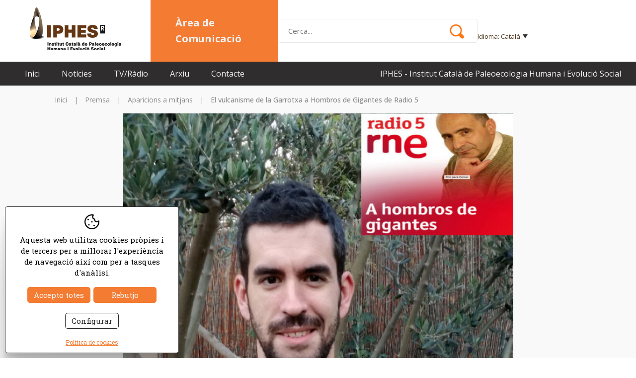

--- FILE ---
content_type: text/html; charset=UTF-8
request_url: http://comunicacio.iphes.cat/cat/news/new/321.htm
body_size: 6566
content:
<!DOCTYPE html>
<html lang="ca">
<head>

	<meta name="viewport" content="width=device-width, initial-scale=1.0, maximum-scale=2.0">
	<meta name="format-detection" content="telephone=no"/>

	<link href="https://fonts.googleapis.com/css2?family=Roboto+Slab:wght@100;200;300;400;500;600;700;800;900&display=swap" rel="stylesheet">

	<link href="https://fonts.googleapis.com/css2?family=Open+Sans:wght@300;400;500;600;700;800" rel="stylesheet">

	<link rel="stylesheet" href="https://cdnjs.cloudflare.com/ajax/libs/animate.css/4.1.1/animate.min.css"/>

	<script type="text/javascript" src="//ajax.googleapis.com/ajax/libs/jquery/1.12.4/jquery.min.js"></script>
	
	<link rel="stylesheet" type="text/css" href="/clients/iphes/templates/styles/styles.min.css?v=29" />	
		<title>El vulcanisme de la Garrotxa a Hombros de Gigantes de Radio 5</title>
		<meta name="Description" content="Les erupcions volc&agrave;niques m&eacute;s recents a la Pen&iacute;nsula Ib&egrave;rica van tenir lloc fa 8.300 anys a la zona de la Garrotxa ..." />
		<meta name="Keywords" content="" />
		<meta http-equiv="Content-Type" content="text/html; charset=utf-8" />
		<link rel="profile" href="http://microformats.org/profile/hcard">
		<link rel="shortcut icon" href="/clients/iphes/templates/images/favicon.ico?v=29" />
	
		<meta property="og:url" content="http://comunicacio.iphes.cat/cat/news/new/321.htm" />
		<meta property="og:title" content="El vulcanisme de la Garrotxa a Hombros de Gigantes de Radio 5" />
		<meta property="og:description" content="Les erupcions volc&amp;agrave;niques m&amp;eacute;s recents a la Pen&amp;iacute;nsula Ib&amp;egrave;rica van tenir lloc fa 8.300 anys a la zona de la Garrotxa (Girona) segons un estudi paleoambiental recentment publicat. Fins ara es pensava que el vulcanisme va ..." />
	<meta property="og:image" content="http://comunicacio.iphes.cat/clients/iphes/news/new/images/1106_details.png" /><meta property="og:type" content="article" />
		<script type="application/ld+json">
		{
			
		  "@context": "https://schema.org",
		  "@type": "LocalBusiness",
		  "name": "El vulcanisme de la Garrotxa a Hombros de Gigantes de Radio 5",
		  "description": "Les erupcions volc&agrave;niques m&eacute;s recents a la Pen&iacute;nsula Ib&egrave;rica van tenir lloc fa 8.300 anys a la zona de la Garrotxa (Girona) segons un estudi paleoambiental recentment publicat. Fins ara es pensava que el vulcanisme va ...",
		  "url": "http://comunicacio.iphes.cat/cat/news/new/321.htm"
		  
		}
		</script>
	<meta name="msapplication-TileColor" content="#ffffff">
	<meta name="theme-color" content="#ffffff">

	<!-- Google tag (gtag.js) -->
	<script async src="https://www.googletagmanager.com/gtag/js?id=G-PMCZW7M0G4"></script>
	<script>
	  window.dataLayer = window.dataLayer || [];
	  function gtag(){dataLayer.push(arguments);}
	  gtag('js', new Date());

	  gtag('config', 'G-PMCZW7M0G4');
	</script>

</head>

<body>

	
	<header id="header">

		<div class="header-top container"><a id="logo" target="_blank" href="https://www.iphes.cat/"><img src="/clients/iphes/templates/images/logo.png?v=2" width="192" height="92" alt="IPHES" class="logo-big"/>
			<img src="/clients/iphes/templates/images/logo-mini.png?v=2" width="105" height="45" alt="IPHES" class="logo-fixed"/>

			</a>

			<div class="logo-text">
				<div>Àrea de Comunicació</div>
			</div>
			<div class="header-search">

					<img src="/clients/iphes/templates/images/lupa.png" width="30" height="30" alt="Cerca" class="lupa-fixed" id="lupa" onclick="showhide('header-middle');">

				<form id="search" action="/cat/news/new/" method="get" onsubmit="if (this.q.value=='') {return false}">

					<input name="q" value="" type="text" placeholder="Cerca..."/>
					<input type="submit" title="Cerca" value=""/>
				</form>

			</div>
			<div class="header-right">
				<nav id="languages">
						
		<span id="current-language">
		Idioma:
		Català		<div id="arrow"></div>
	</span>

	<ul>
									<li>
										<a href="/cat/news/new/321.htm" class="active1 first" title="Català">cat</a>
				</li>
							<li>
										<a href="/spa/news/new/321.htm" class="active0 first" title="Español">esp</a>
				</li>
							<li>
										<a href="/eng/news/new/321.htm" class="active0 last" title="English">eng</a>
				</li>
						</ul>
				</nav>
				<div class="social">
			<a href="https://www.youtube.com/iphesvideos" target="_blank" class="youtube">
			<svg data-name="Layer 1" viewBox="0 0 512 512" xmlns="http://www.w3.org/2000/svg"><path d="M256 0C114.615 0 0 114.615 0 256s114.615 256 256 256 256-114.615 256-256S397.385 0 256 0Zm-81.932 382.667V129.333l223.864 128.822Z"/></svg>		</a>
	
			<a href="https://twitter.com/iphes" target="_blank" class="twitter">
			<svg version="1.1" xmlns="http://www.w3.org/2000/svg" xmlns:xlink="http://www.w3.org/1999/xlink"
	 viewBox="0 0 512 512">
	<polygon points="255.2,232.2 182.4,128 143.6,128 233.8,257.1 245.1,273.3 245.1,273.3 322.4,383.8 361.2,383.8 266.6,248.4 	"/>
	<path d="M256,0C115.2,0,1,114.2,1,255s114.2,255,255,255s255-114.2,255-255S396.8,0,256,0z M310.5,402l-78.2-113.8L134.5,402h-25.3
		l111.9-130.1L109.2,109h85.4l74,107.7L361.2,109h25.3L279.8,233.1h0L395.9,402H310.5z"/>
</svg>
		</a>
	
			<a href="https://www.facebook.com/iphes" target="_blank" class="facebook">
			<svg data-name="Layer 1" viewBox="0 0 512 512" xmlns="http://www.w3.org/2000/svg"><path d="M256 0C114.615 0 0 114.615 0 256s114.615 256 256 256 256-114.615 256-256S397.385 0 256 0Zm67.59 153.428s-26.194-2.064-36.513 1.746c-17.056 6.3-17.462 21.034-17.462 35.084v28.694h52.149l-7.62 54.888h-44.529v135.493h-58.9V273.84h-48.971v-54.888h48.974V172.4c0-49.292 37.942-67.151 60.563-69.294s52.309 4.286 52.309 4.286Z"/></svg>		</a>
	
			<a href="https://www.instagram.com/iphes_cerca" target="_blank" class="instagram">
			<svg data-name="Layer 1" viewBox="0 0 512 512" xmlns="http://www.w3.org/2000/svg"><path d="M314.757 147.525H197.243a49.717 49.717 0 0 0-49.718 49.718v117.514a49.718 49.718 0 0 0 49.718 49.718h117.514a49.718 49.718 0 0 0 49.717-49.718V197.243a49.717 49.717 0 0 0-49.717-49.718ZM256 324.391A68.391 68.391 0 1 1 324.391 256 68.391 68.391 0 0 1 256 324.391Zm71.242-122.811a16.271 16.271 0 1 1 16.27-16.271 16.271 16.271 0 0 1-16.27 16.271Z"/><path d="M256 211.545A44.455 44.455 0 1 0 300.455 256 44.455 44.455 0 0 0 256 211.545Z"/><path d="M256 0C114.615 0 0 114.615 0 256s114.615 256 256 256 256-114.615 256-256S397.385 0 256 0Zm133.333 312.5a76.836 76.836 0 0 1-76.833 76.833h-113a76.837 76.837 0 0 1-76.834-76.833v-113a76.836 76.836 0 0 1 76.834-76.833h113a76.836 76.836 0 0 1 76.833 76.833Z"/></svg>		</a>
	
			<a href="https://www.linkedin.com/" target="_blank" class="linkedin">
			<svg data-name="Layer 1" viewBox="0 0 512 512" xmlns="http://www.w3.org/2000/svg"><path d="M256 0C114.615 0 0 114.615 0 256s114.615 256 256 256 256-114.615 256-256S397.385 0 256 0Zm-72.565 382.667h-57.054V203.653h57.054Zm-28.527-202.459a32.1 32.1 0 1 1 32.1-32.1 32.1 32.1 0 0 1-32.1 32.1ZM389.2 382.667h-56v-97.882c0-4.973.785-37.949-27.219-37.949a30.948 30.948 0 0 0-25.681 12.576 39.134 39.134 0 0 0-7.818 23.8v99.451H216.55v-179.01h53.216v25.124c12.737-19.541 28.789-26.694 44.578-29.573 28.027-5.11 74.851 11.952 74.851 62.9Z"/></svg>		</a>
	
	
	
	<a href="https://open.spotify.com/show/7uZPnuSIiCwnJmgW92CRGI" target="_blank" class="spotify">
		<?xml version="1.0" ?><svg data-name="Layer 1" id="Layer_1" viewBox="0 0 512 512" xmlns="http://www.w3.org/2000/svg"><title/><path d="M256,0C114.615,0,0,114.615,0,256S114.615,512,256,512,512,397.385,512,256,397.385,0,256,0Zm89.668,347.523a13.139,13.139,0,0,1-18.24,3.551c-70.978-47.847-178.969-19.9-180.052-19.608a13.14,13.14,0,1,1-6.755-25.4c1.224-.325,30.427-7.987,69.6-9.132,52.611-1.539,98.222,9.645,131.9,32.345A13.141,13.141,0,0,1,345.668,347.523Zm25.272-56.7a15.955,15.955,0,0,1-21.982,5.094c-47.7-29.75-100.787-34.875-136.923-33.933-39.908,1.041-68.691,9.485-68.978,9.571a15.955,15.955,0,0,1-9.168-30.565c1.3-.391,32.392-9.6,76.295-10.876,58.494-1.7,112.321,11.694,155.662,38.728A15.955,15.955,0,0,1,370.94,290.827ZM400.375,224.7a19.237,19.237,0,0,1-26.05,7.853c-58.761-31.54-120.637-36.549-162.195-35.2-45.744,1.488-77.785,10.784-78.1,10.877a19.239,19.239,0,0,1-10.95-36.888c1.454-.433,36.185-10.618,86.542-12.4,66.839-2.372,130.086,11.358,182.9,39.709A19.239,19.239,0,0,1,400.375,224.7Z"/></svg>	</a>
</div>
			</div>

			<div class="header-mobile-right">
				<div id="menu-mobile" title="Menú">
					<div>
						<span></span>
					</div>
				</div>
			</div>
		</div>
		<div class="header-middle" id="header-middle">
			<div>
			<form id="search-middle" action="/cat/news/new/" method="get" onsubmit="if (this.q.value=='') {return false}">

					<input name="q" value="" type="text" placeholder="Cerca..."/>
					<input type="submit" title="Cerca" value=""/>
				</form>
			</div>
		</div>

		
		<div class="header-bottom">

			<div class="container">
				<nav id="main-nav">
					<ul>
			<li>
			<a href="/" class="active0 first id-1 " title="Inici">Inici</a>
					</li>
			<li>
			<a href="/cat/news/new/category/1/noticies.html" class="active0  id-8 " title="Notícies">Notícies</a>
					</li>
			<li>
			<a href="/cat/news/new/category/4/premsa.html" class="active0  id-37 " title="TV/Ràdio">TV/Ràdio</a>
					</li>
			<li>
			<a href="/cat/serveis.html" class="active0  id-7 " title="Arxiu">Arxiu</a>
					</li>
			<li>
			<a href="/cat/contact/contact/contacte.html" class="active0 last id-4 " title="Contacte">Contacte</a>
					</li>
	</ul>
				</nav>
				<h3>IPHES - Institut Català de Paleoecologia Humana i Evolució Social</h3>

			</div>
		</div>


		<div id="submenu-mobile">
			<div id="main-nav-mobile"></div>
			<div id="login-nav-mobile"></div>
			<div id="languages-mobile"></div>
		</div>


	</header>

	<main class="news new show-record" id="inner">

					
			<nav id="breadcrumb">
	<div class="container">
		
					<a class="active0" title="Inici" href="/">Inici</a>
		
					<span>|</span>
		
		
					<a class="active0" title="Premsa" href="/cat/news/new/category_id/2/">Premsa</a>
		
					<span>|</span>
		
		
					<a class="active0" title="Aparicions a mitjans" href="/cat/news/new/category_id/2/">Aparicions a mitjans</a>
		
					<span>|</span>
		
		
					<strong>El vulcanisme de la Garrotxa a Hombros de Gigantes de Radio 5</strong>
		
		
		</div>
</nav>			<section id="new-show-record">

				
								<article>
				

			
			<figure>
				<div id="slider-news">
											<div class="item">

							<a href="/clients/iphes/news/new/images/1106_medium.png" data-sub-html=""
							   title="El vulcanisme de la Garrotxa a Hombros de Gigantes de Radio 5"><img height="590" width="632" src="/clients/iphes/news/new/images/1106_medium.png" alt="El vulcanisme de la Garrotxa a Hombros de Gigantes de Radio 5" /></a>

						</div>
									</div>
			</figure>


			
	<div class="container">
		<div class="categoria">
			Aparicions a mitjans		</div>

		<h1>El vulcanisme de la Garrotxa a Hombros de Gigantes de Radio 5</h1>
		<h2>Entrevista al Dr. Jordi Revelles, investigador a l'IPHES-CERCA i autor dels estudis</h2>				<time datetime="2023-05-24">24/05/2023</time>
		<div class="description"><p>Les erupcions volc&agrave;niques m&eacute;s recents a la Pen&iacute;nsula Ib&egrave;rica van tenir lloc fa 8.300 anys a la zona de la Garrotxa (Girona) segons un estudi paleoambiental recentment publicat. Fins ara es pensava que el vulcanisme va cessar fa uns 13.000 anys. El treball ha perm&egrave;s reconstruir l'evoluci&oacute; paleoclim&agrave;tica dels darrers tretze mil&middot;lennis a la regi&oacute;. A &ldquo;M&aacute;s cerca&rdquo; (Radio 5) hem entrevistat <strong>Jordi Revelles</strong>, investigador de l'IPHES i un dels autors de <a href="/cat/news/new/320/category/1/noticies.html">l'estudi</a>.</p></div>


					<aside>

				
				<div class="llistat-descarregar">
					<h6>Enllaços d'interès</h6>
																<div><img src="/clients/iphes/templates/images/url.png" width="25" height="25" alt="Escolta l'entrevista al Dr. Revelles al programa Hombros de Gigantes de Radio 5"/>
							<a target="_blank" href="https://www.rtve.es/play/audios/a-hombros-de-gigantes/mas-cerca-erupciones-volcanicas-mas-recientes-peninsula-iberica-24-05-23/6897939/" title="Escolta l'entrevista al Dr. Revelles al programa Hombros de Gigantes de Radio 5">Escolta l'entrevista al Dr. Revelles al programa Hombros de Gigantes de Radio 5</a>
						</div>
																<div><img src="/clients/iphes/templates/images/url.png" width="25" height="25" alt="Llegeig la notícia: &quot;Descobertes les erupcions volcàniques més recents de la península Ibèrica&quot;"/>
							<a target="_blank" href="http://iphes.descantia.com/cat/news/new/320/category/1/noticies.html" title="Llegeig la notícia: &quot;Descobertes les erupcions volcàniques més recents de la península Ibèrica&quot;">Llegeig la notícia: &quot;Descobertes les erupcions volcàniques més recents de la península Ibèrica&quot;</a>
						</div>
					
																								</div>

			</aside>
			</div>

		</article>			</section>

		
	</main>


	
	<footer>
		<div class="container footer-top">

			<div class="footer-left">
				<div class="footer-left-patronat">
					<h6>Patronat:</h6>
					<img class="logo fn org" title="Patronat:" src="/clients/iphes/templates/images/footer-logos.png" width="623" height="48" alt="Patronat:"/>
				</div>
				<div class="footer-left-centre">
					<h6>Centre de:</h6>
					<img class="logo fn org" title="Centre de:" src="/clients/iphes/templates/images/footer-logos-bottom.png?v=20221220" width="495" height="88" alt="Centre de:"/>
				</div>
			</div>

			<div class="footer-right">

				<nav id="foot-links">
						<a href="/" class="active0 first" title="Inici">Inici</a>
		<a href="/cat/news/new/category/1/noticies.html" class="active0 " title="Notícies">Notícies</a>
		<a href="/cat/news/new/category/4/premsa.html" class="active0 " title="TV/Ràdio">TV/Ràdio</a>
		<a href="/cat/serveis.html" class="active0 " title="Arxiu">Arxiu</a>
		<a href="/cat/contact/contact/contacte.html" class="active0 last" title="Contacte">Contacte</a>
	 <br>

				</nav>

				<div class="footer-institut">© Institut Català de Paleoecologia Humana i Evolució Social</div>

				<address class="vcard">

										<p class="adr">

			<span class="street-address">Zona Educacional 4 - Campus Sescelades URV (Edifici W3) </span>

						<span class="postal-code">43007</span>
						<span class="locality">Tarragona</span>
											</p>
					<p>
						
						<a href="tel:+34607981250" class="tel">
							<abbr class="type" title="work">Tel.</abbr> <span class="value">+34 607 981 250</span>
							</a>
							<br>
						

						
														<a target="_blank" class="email" href="mailto:&#99;&#111;&#109;&#117;&#110;&#105;&#99;&#97;&#99;&#105;&#111;&#64;&#105;&#112;&#104;&#101;&#115;&#46;&#99;&#97;&#116;">Correu electrònic: &#99;&#111;&#109;&#117;&#110;&#105;&#99;&#97;&#99;&#105;&#111;&#64;&#105;&#112;&#104;&#101;&#115;&#46;&#99;&#97;&#116;</a>

											</p>
				</address>

				<div class="footer-second">
						<a href="/cat/politica.html" class="active0 first" title="Política de privacitat">Política de privacitat</a>
		<a href="/cat/cookies.html" class="active0 " title="Política de cookies">Política de cookies</a>
		<a href="/cat/avis.html" class="active0 last" title="Avís legal">Avís legal</a>
					</div>
				<div class="social">
			<a href="https://www.youtube.com/iphesvideos" target="_blank" class="youtube">
			<svg data-name="Layer 1" viewBox="0 0 512 512" xmlns="http://www.w3.org/2000/svg"><path d="M256 0C114.615 0 0 114.615 0 256s114.615 256 256 256 256-114.615 256-256S397.385 0 256 0Zm-81.932 382.667V129.333l223.864 128.822Z"/></svg>		</a>
	
			<a href="https://twitter.com/iphes" target="_blank" class="twitter">
			<svg version="1.1" xmlns="http://www.w3.org/2000/svg" xmlns:xlink="http://www.w3.org/1999/xlink"
	 viewBox="0 0 512 512">
	<polygon points="255.2,232.2 182.4,128 143.6,128 233.8,257.1 245.1,273.3 245.1,273.3 322.4,383.8 361.2,383.8 266.6,248.4 	"/>
	<path d="M256,0C115.2,0,1,114.2,1,255s114.2,255,255,255s255-114.2,255-255S396.8,0,256,0z M310.5,402l-78.2-113.8L134.5,402h-25.3
		l111.9-130.1L109.2,109h85.4l74,107.7L361.2,109h25.3L279.8,233.1h0L395.9,402H310.5z"/>
</svg>
		</a>
	
			<a href="https://www.facebook.com/iphes" target="_blank" class="facebook">
			<svg data-name="Layer 1" viewBox="0 0 512 512" xmlns="http://www.w3.org/2000/svg"><path d="M256 0C114.615 0 0 114.615 0 256s114.615 256 256 256 256-114.615 256-256S397.385 0 256 0Zm67.59 153.428s-26.194-2.064-36.513 1.746c-17.056 6.3-17.462 21.034-17.462 35.084v28.694h52.149l-7.62 54.888h-44.529v135.493h-58.9V273.84h-48.971v-54.888h48.974V172.4c0-49.292 37.942-67.151 60.563-69.294s52.309 4.286 52.309 4.286Z"/></svg>		</a>
	
			<a href="https://www.instagram.com/iphes_cerca" target="_blank" class="instagram">
			<svg data-name="Layer 1" viewBox="0 0 512 512" xmlns="http://www.w3.org/2000/svg"><path d="M314.757 147.525H197.243a49.717 49.717 0 0 0-49.718 49.718v117.514a49.718 49.718 0 0 0 49.718 49.718h117.514a49.718 49.718 0 0 0 49.717-49.718V197.243a49.717 49.717 0 0 0-49.717-49.718ZM256 324.391A68.391 68.391 0 1 1 324.391 256 68.391 68.391 0 0 1 256 324.391Zm71.242-122.811a16.271 16.271 0 1 1 16.27-16.271 16.271 16.271 0 0 1-16.27 16.271Z"/><path d="M256 211.545A44.455 44.455 0 1 0 300.455 256 44.455 44.455 0 0 0 256 211.545Z"/><path d="M256 0C114.615 0 0 114.615 0 256s114.615 256 256 256 256-114.615 256-256S397.385 0 256 0Zm133.333 312.5a76.836 76.836 0 0 1-76.833 76.833h-113a76.837 76.837 0 0 1-76.834-76.833v-113a76.836 76.836 0 0 1 76.834-76.833h113a76.836 76.836 0 0 1 76.833 76.833Z"/></svg>		</a>
	
			<a href="https://www.linkedin.com/" target="_blank" class="linkedin">
			<svg data-name="Layer 1" viewBox="0 0 512 512" xmlns="http://www.w3.org/2000/svg"><path d="M256 0C114.615 0 0 114.615 0 256s114.615 256 256 256 256-114.615 256-256S397.385 0 256 0Zm-72.565 382.667h-57.054V203.653h57.054Zm-28.527-202.459a32.1 32.1 0 1 1 32.1-32.1 32.1 32.1 0 0 1-32.1 32.1ZM389.2 382.667h-56v-97.882c0-4.973.785-37.949-27.219-37.949a30.948 30.948 0 0 0-25.681 12.576 39.134 39.134 0 0 0-7.818 23.8v99.451H216.55v-179.01h53.216v25.124c12.737-19.541 28.789-26.694 44.578-29.573 28.027-5.11 74.851 11.952 74.851 62.9Z"/></svg>		</a>
	
	
	
	<a href="https://open.spotify.com/show/7uZPnuSIiCwnJmgW92CRGI" target="_blank" class="spotify">
		<?xml version="1.0" ?><svg data-name="Layer 1" id="Layer_1" viewBox="0 0 512 512" xmlns="http://www.w3.org/2000/svg"><title/><path d="M256,0C114.615,0,0,114.615,0,256S114.615,512,256,512,512,397.385,512,256,397.385,0,256,0Zm89.668,347.523a13.139,13.139,0,0,1-18.24,3.551c-70.978-47.847-178.969-19.9-180.052-19.608a13.14,13.14,0,1,1-6.755-25.4c1.224-.325,30.427-7.987,69.6-9.132,52.611-1.539,98.222,9.645,131.9,32.345A13.141,13.141,0,0,1,345.668,347.523Zm25.272-56.7a15.955,15.955,0,0,1-21.982,5.094c-47.7-29.75-100.787-34.875-136.923-33.933-39.908,1.041-68.691,9.485-68.978,9.571a15.955,15.955,0,0,1-9.168-30.565c1.3-.391,32.392-9.6,76.295-10.876,58.494-1.7,112.321,11.694,155.662,38.728A15.955,15.955,0,0,1,370.94,290.827ZM400.375,224.7a19.237,19.237,0,0,1-26.05,7.853c-58.761-31.54-120.637-36.549-162.195-35.2-45.744,1.488-77.785,10.784-78.1,10.877a19.239,19.239,0,0,1-10.95-36.888c1.454-.433,36.185-10.618,86.542-12.4,66.839-2.372,130.086,11.358,182.9,39.709A19.239,19.239,0,0,1,400.375,224.7Z"/></svg>	</a>
</div>

			</div>
		</div>
		<div class="footer-bottom">
			<div class="container">
			<div id="descantia"><a href="http://www.descantia.com" target="_blank" title="Disseny pàgines web a girona">Disseny web:<img src="/clients/iphes/templates/images/descantia.png" alt="Descantia: Disseny web, posicionament web, pagines web a girona" /></a></div>
				</div>
		</div>

	</footer>

	<iframe name="save_frame" id="save_frame" class="none"></iframe>

		<script type="text/javascript">

		 var gl_language = 'cat';
		 var gl_is_home = false;
		 var gl_tool = 'news';
		 var gl_tool_section = 'new';
		 var gl_action = 'show_record';
		 var gl_page_text_id = '';
		 var gl_dir_templates = '/clients/iphes/templates/';
		 var gl_has_google_maps_key = false;


	   
		 $(function () {
		   		 });
	</script>

	
	
			<div id='accept-cookies' class=''>
				<div class='accept-cookies-head'>
					<span>Aquesta web utilitza cookies pròpies i de tercers per a millorar l'experiència de navegació així com per a tasques d'anàlisi.</span>
				</div>
				<div class='accept-cookies-container'>
					<div>
						<div id='accept-cookies-more'>
<p class="accept-cookies-title">Què són les cookies?</p>
<p>Una cookie és un petit arxiu que s'emmagatzema a l'ordinador de l'usuari i ens permet reconèixer-lo. El conjunt de cookies ens ajuda a millorar la qualitat del nostre web, permetent-nos controlar quines pàgines troben els nostres usuaris útils i quines no.</p>

<p class="accept-cookies-title">Acceptació de l'ús de cookies.</p>
<div class="acordion">
	<div class="acordion-header">
		<p class="acordion-title">Cookies tècniques necessàries</p>
		<div>
			<span class="technical">Sempre actives</span>
		</div>
	</div>
	<div class="acordion-container" >
		<div class="text">
			<p>Les cookies tècniques són absolutament essencials perquè el lloc web funcioni correctament. Aquesta categoria només inclou cookies que garanteixen les funcions bàsiques i les funcions de seguretat del lloc web. Aquestes cookies no emmagatzemen cap informació personal.</p>
		</div>
	</div>

	<div class="acordion-header">
		<p class="acordion-title">Cookies analítiques</p>
		<div>
			<label title="Activar cookies analítiques" for="analytical-cookies">Actives</label>
			<input type="checkbox" id="analytical-cookies" />
		</div>
	</div>
	<div class="acordion-container" >
		<div class="text">
			<p>Totes les galetes que poden no ser especialment necessàries perquè el lloc web funcioni i s'utilitzen específicament per recopilar dades personals de l'usuari a través d'anàlisis, anuncis i altres continguts incrustats s'anomenen cookies no necessàries. És obligatori obtenir el consentiment de l'usuari abans d'executar aquestes cookies al vostre lloc web.</p>
		</div>
	</div>
</div>
</div>
						<div class='accept-cookies-buttons'>
							<a id='accept-cookies-all' onclick='CookiesConfig.set_choice(1, 1)'>Accepto totes</a>
							<a id='accept-cookies-reject' onclick='CookiesConfig.set_choice(0, 0)'>Rebutjo</a>
							<a id='accept-cookies-save' onclick='CookiesConfig.save_choice()'>Guardar</a>
							<a id='accept-cookies-config' onclick='CookiesConfig.open_choices()'>Configurar</a>
							<div class='center'>
								<a id='accept-cookies-link' href='/cat/cookies.html'>Política de cookies</a>
							</div>
						</div>
					</div>
				</div>
				<a id='accept-cookies-close' onclick='CookiesConfig.close_choices()'><svg xmlns="http://www.w3.org/2000/svg" xmlns:xlink="http://www.w3.org/1999/xlink" width="1em" height="1em" preserveAspectRatio="xMidYMid meet" viewBox="0 0 1024 1024" style="vertical-align: -0.125em;"><path fill="currentColor" d="M195.2 195.2a64 64 0 0 1 90.496 0L512 421.504L738.304 195.2a64 64 0 0 1 90.496 90.496L602.496 512L828.8 738.304a64 64 0 0 1-90.496 90.496L512 602.496L285.696 828.8a64 64 0 0 1-90.496-90.496L421.504 512L195.2 285.696a64 64 0 0 1 0-90.496"/></svg></a>
			</div>
			<script type="text/javascript" src="/clients/iphes/web/jscripts.js?v=29"></script>	<script type="text/javascript" src="/common/jscripts/jquery-ui-1.11.2/languages/datepicker-ca.js"></script>
	<script type="text/javascript" src="/admin/languages/cat.js"></script>

			<script src='https://www.google.com/recaptcha/api.js?hl=ca'></script>
			
</body>
</html>